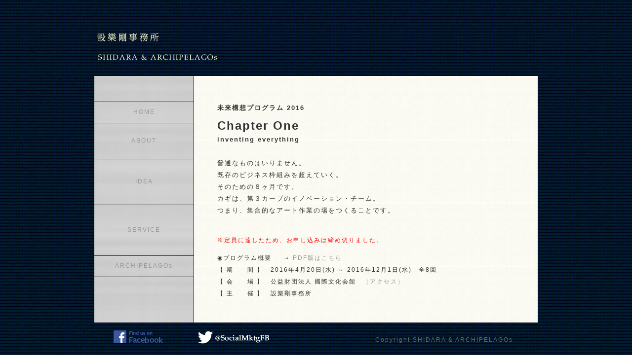

--- FILE ---
content_type: text/html
request_url: https://www.archipelagos.jp/chapter1.html
body_size: 7664
content:
	<!DOCTYPE html PUBLIC "-//W3C//DTD XHTML 1.0 Transitional//EN" "http://www.w3.org/TR/xhtml1/DTD/xhtml1-transitional.dtd">
<html xmlns="http://www.w3.org/1999/xhtml">
<head>
<meta http-equiv="Content-Type" content="text/html; charset=utf-8" />
<link rel="shortcut icon" href="favicon.ico" />
<title>Chapter One -SHIDARA &amp; ARCHIPELAGOs-</title>
<meta name="keywords" content="Chapter One,ビジネス革新,第3カーブ,未来構想,設樂剛">
<meta name="description" content="未来構想プログラム2016 「 Chapter One 」は、設樂剛事務所が主催するビジネス革新プログラムです。">
<link href="archipelagos.css" rel="stylesheet" type="text/css" />
<style type="text/css">
<!--
body {
	background-image: url(images/back.jpg);
	background-repeat: repeat;
	background-color: #FFF;
}
</style>

<script>
  (function(i,s,o,g,r,a,m){i['GoogleAnalyticsObject']=r;i[r]=i[r]||function(){
  (i[r].q=i[r].q||[]).push(arguments)},i[r].l=1*new Date();a=s.createElement(o),
  m=s.getElementsByTagName(o)[0];a.async=1;a.src=g;m.parentNode.insertBefore(a,m)
  })(window,document,'script','//www.google-analytics.com/analytics.js','ga');
 
  ga('create', 'UA-47053331-1', 'archipelagos.jp');
  ga('send', 'pageview');
 
</script>

</head>

<body leftmargin="0" topmargin="0">
<center>
  <table width="900" height="700" border="0" cellpadding="0" cellspacing="0">
    <tr>
      <td align="left" valign="top">
      <div id="apDiv_logo2"><a href="http://www.archipelagos.jp" target="_self"><img src="images/logo_top.png" width="378" height="84" border="0" /></a></div>
      <div id="apDiv_frame">
        <div id="apDiv_copyright">Copyright SHIDARA &amp; ARCHIPELAGOs</div>
        <div id="apDiv_main">
          <table width="550" height="420" border="0" cellpadding="0" cellspacing="0">
            <tr>
              <td height="40" align="left" valign="top"><p><strong><a name="a" id="b2"></a>              <font size="2">未来構想プログラム 2016</font></strong></p>
                <p><strong><font size="5">                  Chapter One            </font></strong><strong><font size="2">      <br />
                  inventing everything</font></strong><br />
                
                <br />
                  <font size="2">普通なものはいりません。 <br />
既存のビジネス枠組みを超えていく。 <br />
そのための８ヶ月です。 <br />
カギは、第３カーブのイノベーション・チーム。 <br />
つまり、集合的なアート作業の場をつくることです。</font><br />
  <br />
</p></td>
            </tr>
            <tr>
              <td height="380" align="left" valign="top"><font color="#ff0000">※定員に達したため、お申し込みは締め切りました。</font><br />
                    
                  <p>◉プログラム概要 　 → <a href="chapter1.pdf" target="_blank">PDF版はこちら</a><br />
                    【 期　　間 】　2016年4月20日(水) ～ 2016年12月1日(水)　全8回<br />
                    【 会　　場 】　公益財団法人 國際文化会館　<a href="http://www.i-house.or.jp/access.html">（アクセス）</a><br />
                    【 主　　催 】　設樂剛事務所<br />
</p>


                   ・お問い合わせは、<a href="mailto:info@archipelagos.jp" target="#">こちらまで</a>。</p>  <br />                   
 

                  <p>◉講師<br />
                  　　　　設樂 剛  (  Tsuyoshi  Shidara, Ph.D.  )                  <br />
                  　　　　　　政策行動学者   博士〔 政策・メディア 〕                   <br />
                  　　　　　　設樂剛事務所   代表<br />
                  　　　　　　慶應義塾大学 SFC研究所 上席所員<br />
　　　　　 （<a href="http://www.archipelagos.jp/about.html">プロフィール</a>）
                    <br /><br />
                  <p>◉Program<br /><br />
                  
                    <strong>1．IMAGING　like the 3rd Curve Person</strong><br />       
　　第３カーブ的に構想する（ 3回 ）<br />
　　①   4/20 　The 3rd Curve Innovation<br />
　　②   5/18 　The Art of Imaging like the 3rd Curve Person<br />
　　③   6/16 　The Building Blocks of the 3rd Curve Innovation<br /><br />

 
 
                     <strong>2．DEVELOPING　the 3rd Curve Team & Business</strong><br />       
　　第３カーブ・ビジネスの設計と実践（ 4回 ）<br />
　　④   7/20 　Close Encounters of the Innovative Kind<br />
　　⑤   8/24 　It happens in Dialogue & Diversity<br />
　　⑥   9/28 　The Five Phases of the 3rd Curve Collaborating<br />
　　⑦   10/26　Empowering & Tools of the 3rd Curve Actions<br /><br />

                    <strong>3．TELLING　the 3rd Curve Storyline</strong><br />       
　　第３カーブ・ビジネスを物語化する（ 1回 ）<br />
　　⑧   11/30　The Future of your Company<br /><br />
　　→ <a href="chapter1.pdf" target="_blank">PDF版はこちら</a><br />

                                       </table>  
            	
          <p>&nbsp;</p>
        </div>
        <table width="900" height="600" border="0" cellpadding="1" cellspacing="1" bordercolor="#300">
          <tr>
            <td height="50" colspan="2" align="left" valign="top" table="table" cellspacing="0">&nbsp;</td>
          </tr>
          <tr>
            <td width="200" height="50" align="center" valign="middle" background="images/button1.jpg" style="color: #CC0;">&nbsp;</td>
            <td width="700" height="480" rowspan="7" align="left" valign="top" background="images/paper3.jpg"><div id="apDiv_contents">
              <table width="550" border="0" cellpadding="0" cellspacing="0">

              </table>
            </div></td>
          </tr>
          <tr>
            <td width="200" height="40" align="center" valign="middle" background="images/button2.jpg"><a href="home.html" target="_self">HOME</a></td>
          </tr>
          <tr>
            <td width="200" height="70" align="center" valign="middle" background="images/button3.jpg" style="color: #000"><a href="about.html" target="_self">ABOUT</a></td>
          </tr>
          <tr>
            <td width="200" height="90" align="center" valign="middle" background="images/button4.jpg" style="color: #000"><a href="idea.html" target="_self">IDEA</a></td>
          </tr>
          <tr>
            <td width="200" height="100" align="center" valign="middle" background="images/button5.jpg" style="color: #000"><a href="service.html" target="_self">SERVICE</td>
          </tr>
          <tr>
            <td width="200" height="40" align="center" valign="middle" background="images/button6.jpg"><a href="introduction.html" target="_self">ARCHIPELAGOs</a></td>
          </tr>
          <tr>
            <td width="200" height="90" align="left" valign="top" background="images/button7.jpg">&nbsp;</td>
          </tr>
          <tr>
            <td height="70" colspan="2" align="left" valign="middle" style="color: #333; font-size: 10px;"><div id="apDiv_facebook"><a href="https://www.facebook.com/未来構想プログラム-1610942495831411/" target="_blank"><img src="images/FB_FindUsOnFacebook-100.png" width="100" height="26" border="0" /></a> 　　　</div>
              <div id="apDiv_twitter"><a href="https://twitter.com/n3program" target="_blank"><img src="images/twitter-bird.png" width="150" height="27" border="0" /></a></div></td>
          </tr>
        </table>
      </div></td>
    </tr>
  </table>
</center>
</body>
</html>


--- FILE ---
content_type: text/css
request_url: https://www.archipelagos.jp/archipelagos.css
body_size: 3341
content:
a: {
	text-decoration: none;
	font-style: normal;
	line-height: 15px;
	font-family: "Palatino Linotype", "Book Antiqua", "ＭＳ ゴシック", "MS Gothic", "Osaka－等幅",Palatino, serif;
	font-weight: normal;
	color: #333;
	letter-spacing: 2px;

}
a:link {
	text-decoration: none;
	font-style: normal;
	line-height: 15px;
	font-weight: normal;
	color: #999;
	letter-spacing: 2px;
}
a:visited {
	font-style: normal;
	line-height: 15px;
	font-weight: normal;
	text-decoration: none;
	color: #999;
	letter-spacing: 2px;

}
a:hover {
	font-style: normal;
	line-height: 15px;
	font-weight: normal;
	text-decoration: none;
	background-position: 1px;
	color: #666;
	letter-spacing: 2px;

}
a:active {
	font-style: normal;
	line-height: 15px;
	font-weight: normal;
	text-decoration: none;
	letter-spacing: 2px;
}
table {
	letter-spacing: 2px;
	font-family: "ヒラギノ角ゴ Pro W3", "Hiragino Kaku Gothic Pro", "メイリオ", Meiryo, Osaka, "ＭＳ Ｐゴシック", "MS PGothic", sans-serif;
	font-weight: normal;
	text-align: right;
}
body {
	font-family: "Palatino Linotype", "Book Antiqua", "ＭＳ ゴシック", "MS Gothic", "Osaka－等幅",Palatino, serif;
	text-decoration: none;
	letter-spacing: 2px;
	color: #333;
}
#apDiv_frame {
	position:absolute;
	width:900px;
	height:600px;
	z-index:2;
	top: 100px;
	line-height:24px;
	font-size: 12px;
}
#apDiv_logo {
	position:absolute;
	width:378px;
	height:84px;
	z-index:1;
	text-align:left;
	color: #FF6;
	left: 0px;
	top: 290px;
	vertical-align: text-top;
	padding-top: 0px;
}
#apDiv_logo2 {
	position:absolute;
	width:384px;
	height:84px;
	z-index:1;
	top: 60px;
}
#apDiv_contents {
	position: absolute;
	width: 610px;
	height: 23px;
	z-index: 6;
	left: 251px;
	top: 519px;
	overflow: hidden;
	font-size: 10px;
}
#apDiv_copyright {
	position:absolute;
	width:320px;
	height:20px;
	z-index:3;
	left: 570px;
	top: 577px;
	color:#666;
	font-size:12px;
	
}
#apDiv_main {
	position:absolute;
	width:550px;
	height:420px;
	z-index:5;
	left: 240px;
	top: 85px;
	overflow-x: hidden;
	overflow-y: auto;
	padding-left:10px;
	padding-right:70px;
	padding-top:10px;
	padding-bottom:10px;
	line-height:24px;
	letter-spacing:2px;
	font-size:12px;
}
#apDiv_main2 {
	position:absolute;
	width:600px;
	height:400px;
	z-index:3;
	left: 240px;
	top: 85px;
	overflow: hidden;
	padding-top: 10px;
	padding-right: 10px;
	padding-bottom: 10px;
	padding-left: 10px;
}
#apDiv_archipelagos {
	position: absolute;
	width: 550px;
	height: 400px;
	overflow-x: hidden;
	overflow-y: auto;
	z-index: 3;
	padding-top: 10px;
	padding-right: 70px;
	padding-bottom: 10px;
	padding-left: 10px;
	left: 256px;
	top: 116px;
	overflow: auto;
	font-size: 12px;
	line-height: 24px;
}
#apDiv_update {
	position: absolute;
	width: 360px;
	height: 80px;
	z-index: 1;
	overflow-x: hidden;
	overflow-y: auto;
	padding: 10px;
	padding-left: 80px;
	left: 400px;
	top: 300px;
	font-size: 12px;
	line-height: 21px;
}
#apDiv_title {
	position:absolute;
	width:600px;
	height:25px;
	z-index:3;
	left: 260px;
	top: 60px;
}
#apDiv_facebook {
	position:absolute;
	width:150px;
	height:30px;
	z-index:4;
	left: 40px;
	top: 570px;
}
#apDiv_twitter {
	position:absolute;
	width:150px;
	height:30px;
	z-index:3;
	left: 210px;
	top: 570px;
}
#apDiv_frame table tr td #apDiv_archipelagos table tr td {
	font-family: "A-OTF 秀英明朝 Pr5 L";
}


--- FILE ---
content_type: text/plain
request_url: https://www.google-analytics.com/j/collect?v=1&_v=j102&a=1137791129&t=pageview&_s=1&dl=https%3A%2F%2Fwww.archipelagos.jp%2Fchapter1.html&ul=en-us%40posix&dt=Chapter%20One%20-SHIDARA%20%26%20ARCHIPELAGOs-&sr=1280x720&vp=1280x720&_u=IEBAAAABAAAAACAAI~&jid=1221077785&gjid=1243901826&cid=11685653.1769033394&tid=UA-47053331-1&_gid=268055607.1769033394&_r=1&_slc=1&z=810652917
body_size: -451
content:
2,cG-BY6JPSJ4MG